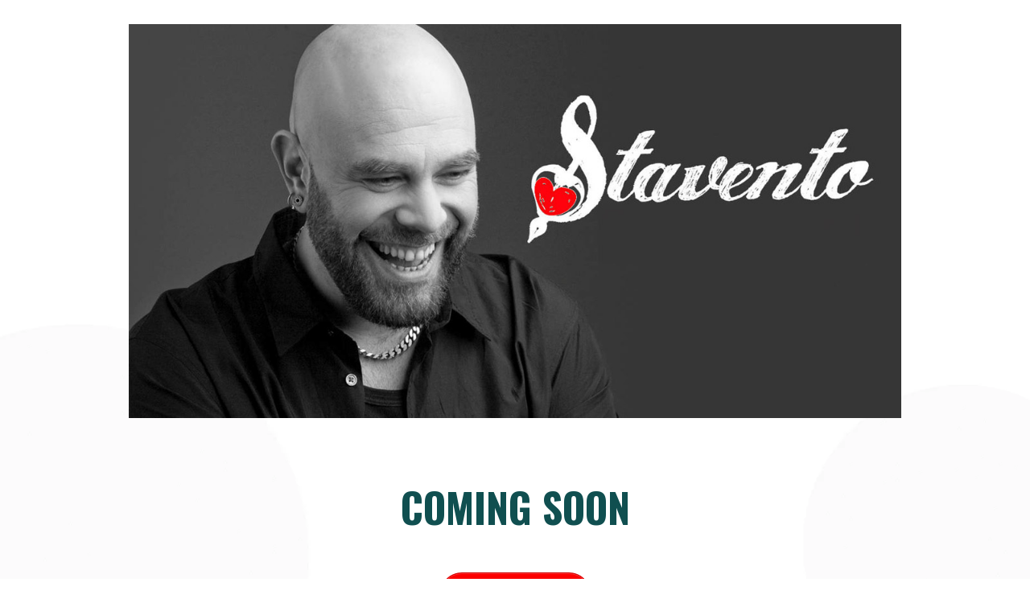

--- FILE ---
content_type: text/html; charset=UTF-8
request_url: https://stavento.gr/contact/
body_size: 1757
content:
<!DOCTYPE html>
<html class="sp-html 
			sp-seedprod sp-h-full" lang="en-US" prefix="og: https://ogp.me/ns#">
<head>
							

		


<!-- Open Graph -->
<meta property="og:url" content="https://stavento.gr/contact/" />
<meta property="og:type" content="website" />
						
<!-- Twitter Card -->
<meta name="twitter:card" content="summary" />
						
			<meta charset="UTF-8">
<meta name="viewport" content="width=device-width, initial-scale=1.0">
<!-- Default CSS -->
<link rel='stylesheet' id='seedprod-css-css'  href='https://stavento.gr/wp-content/plugins/coming-soon/public/css/tailwind.min.css?ver=6.19.6' type='text/css' media='all' /> <link rel='stylesheet' id='seedprod-fontawesome-css'  href='https://stavento.gr/wp-content/plugins/coming-soon/public/fontawesome/css/all.min.css?ver=6.19.6' type='text/css' media='all' /> 
	
	
	
	
	
	

	
	<!-- Google Font -->
<link rel="stylesheet" href="https://fonts.googleapis.com/css?family=Source+Sans+Pro:400|Oswald:700&#038;display=swap"> 

	
<!-- Global Styles -->
<style>
	#sp-page{color:#728B8C} #sp-page .sp-header-tag-h1,#sp-page .sp-header-tag-h2,#sp-page .sp-header-tag-h3,#sp-page .sp-header-tag-h4,#sp-page .sp-header-tag-h5,#sp-page .sp-header-tag-h6{color:#104F50}#sp-page h1,#sp-page h2,#sp-page h3,#sp-page h4,#sp-page h5,#sp-page h6{color:#104F50; font-family:'Oswald';font-weight:700;font-style:normal} #sp-page a{color:#008994} #sp-page a:hover{color:#005a61}#sp-page .btn{background-color:#00BEC6}body{background-color:#FFFFFF; background-image:url('https://assets.seedprod.com/86qm4q49dxkpktsh.png');}
	
	
	@media only screen and (max-width: 480px) {
		
			}

	@media only screen and (min-width: 481px) and (max-width: 1024px) {
		
			}

	@media only screen and (min-width: 1024px) {
			}

	

	</style>

<!-- JS -->
<script>
</script>
	
	
	
		<script src="https://stavento.gr/wp-content/plugins/coming-soon/public/js/sp-scripts.min.js" defer></script> 		
	
	
	
	


	<script src="https://stavento.gr/wp-includes/js/jquery/jquery.min.js"></script>
	</head>
<body class="spBgcover sp-h-full sp-antialiased sp-bg-slideshow">
	
			<div id="sp-page" class="spBgcover sp-content-1" style="background-color: rgb(255, 255, 255); background-image: url('https://assets.seedprod.com/86qm4q49dxkpktsh.png'); font-family: 'Source Sans Pro', sans-serif; font-weight: 400;"><section id="sp-oa8q5h" class="sp-el-section " style="width: 100%; max-width: 100%; padding: 10px;"><div id="sp-xnaw5n" class="sp-el-row sm:sp-flex sp-justify-between sp-w-full  sp-m-auto" style="padding: 0px; width: auto; max-width: 1000px;"><div id="sp-axs1vl" class="sp-el-col sp-p-4  sp-w-full" style="width: calc(100% - 0px); padding: 10px;"><figure id="sp-zc9m7m" class="sp-image-wrapper" style="margin-top: 0px; padding: 10px; text-align: center;"><span><img src="https://stavento.gr/wp-content/uploads/2020/12/stavento-main-slider.jpg" alt=""></span></figure><div id="sp-tmq5wh" class="sp-spacer" style="height: 60px;"></div><h1 id="sp-z8kl3g" class="sp-css-target" style="font-size: 50px; text-transform: uppercase; text-align: center; padding: 10px; margin-top: 0px;">Coming soon</h1><div id="sp-w6f9iw" class="sp-css-target sp-text-wrapper" style="font-size: 18px; padding: 10px; margin-top: 0px; text-align: center;"></div><div id="sp-isod0l" class="sp-spacer" style="height: 12px;"></div><div class="sp-button-wrapper" style="padding: 10px; margin-top: 0px; text-align: center;"><a href="https://open.spotify.com/artist/43LNzVQi3AUDm6NGSlg4BK?si=C92NlOhmSb6ydhUKO4HMqQ" id="sp-q3wz1v" target="" rel="noopener" class="sp-button sp-css-target sp-text-center sp-inline-block sp-leading-none" style="text-transform: uppercase; font-size: 22px; background: linear-gradient(-180deg, rgb(255, 0, 0), rgb(219, 0, 0) 90%); color: rgb(255, 255, 255); width: auto; padding: 16px 40px; border-radius: 80px; border: 1px solid rgb(204, 0, 0); box-shadow: rgba(255, 255, 255, 0.2) 0px 1px 0px inset;"><i class="sp-mr-2 fab fa-spotify"></i><span>SPOTIFY</span></a></div><div class="sp-button-wrapper" style="padding: 10px; margin-top: 0px; text-align: center;"><a href="https://www.youtube.com/channel/UCi9amt4KQF6Pb2Es2ObciLA" id="sp-xxh1n0" target="" rel="noopener" class="sp-button sp-css-target sp-text-center sp-inline-block sp-leading-none" style="text-transform: uppercase; font-size: 22px; background: linear-gradient(-180deg, rgb(255, 0, 0), rgb(219, 0, 0) 90%); color: rgb(255, 255, 255); width: auto; padding: 16px 35px; border-radius: 80px; border: 1px solid rgb(204, 0, 0); box-shadow: rgba(255, 255, 255, 0.2) 0px 1px 0px inset;"><i class="sp-mr-2 fab fa-youtube"></i><span>YOUTUBE</span></a></div><div class="sp-button-wrapper" style="padding: 10px; margin-top: 0px; text-align: center;"><a href="https://www.instagram.com/michalis_stavento/" id="sp-tg1qmk" target="" rel="noopener" class="sp-button sp-css-target sp-text-center sp-inline-block sp-leading-none" style="text-transform: uppercase; font-size: 22px; background: linear-gradient(-180deg, rgb(255, 0, 0), rgb(219, 0, 0) 90%); color: rgb(255, 255, 255); width: auto; padding: 16px 30px; border-radius: 80px; border: 1px solid rgb(204, 0, 0); box-shadow: rgba(255, 255, 255, 0.2) 0px 1px 0px inset;"><i class="sp-mr-2 fab fa-instagram"></i><span>INSTAGRAM</span></a></div><div class="sp-button-wrapper" style="padding: 10px; margin-top: 0px; text-align: center;"><a href="https://www.facebook.com/stavento" id="sp-iuak61" target="" rel="noopener" class="sp-button sp-css-target sp-text-center sp-inline-block sp-leading-none" style="text-transform: uppercase; font-size: 22px; background: linear-gradient(-180deg, rgb(255, 0, 0), rgb(219, 0, 0) 90%); color: rgb(255, 255, 255); width: auto; padding: 16px 30px; border-radius: 80px; border: 1px solid rgb(204, 0, 0); box-shadow: rgba(255, 255, 255, 0.2) 0px 1px 0px inset;"><i class="sp-mr-2 fab fa-facebook"></i><span>facebook</span></a></div></div></div></section><section id="sp-uvb4fy" class="sp-el-section " style="width: 100%; max-width: 100%; padding: 10px;"><div id="sp-j1fnk8" class="sp-el-row sm:sp-flex sp-justify-between sp-w-full  sp-m-auto" style="padding: 0px; width: auto; max-width: 1000px;"></div></section></div>


<div class="tv">
	<div class="screen mute" id="tv"></div>
</div>

	
<script>
	var sp_is_mobile = false;	
</script>

		</body>

</html>

	